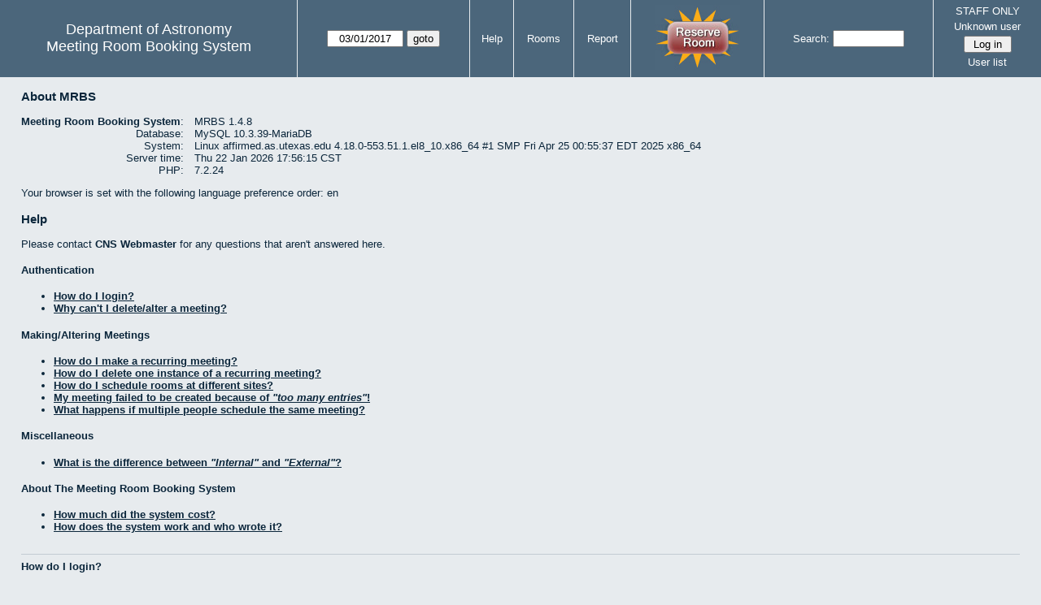

--- FILE ---
content_type: text/html; charset=utf-8
request_url: https://www.as.utexas.edu/meeting/help.php?day=1&month=3&year=2017&area=5
body_size: 22850
content:
<!DOCTYPE html>
<html>
  <head>
  <meta charset="utf-8">
    <link href="jquery/ui/css/sunny/jquery-ui-1.8.16.custom.css" rel="stylesheet" type="text/css">
    
    <link href="jquery/datatables/css/mrbs-page.css" rel="stylesheet" type="text/css">
    <link href="jquery/datatables/css/mrbs-table.css" rel="stylesheet" type="text/css">
    <link href="jquery/datatables/css/ColReorder.css" rel="stylesheet" type="text/css">
    <link href="jquery/datatables/css/ColVis.css" rel="stylesheet" type="text/css">
    
    <link rel="stylesheet" href="mrbs.css.php" type="text/css">
    <link rel="stylesheet" media="print" href="mrbs-print.css.php" type="text/css">

    <!--[if IE]>
    <link rel="stylesheet" href="mrbs-ie.css" type="text/css">
    <![endif]-->
    <!--[if IE 8]>
    <link rel="stylesheet" href="mrbs-ie8.css" type="text/css">
    <![endif]-->
    <!--[if lte IE 8]>
    <link rel="stylesheet" href="mrbs-ielte8.css" type="text/css">
    <![endif]-->
    <!--[if lte IE 7]>
    <link rel="stylesheet" href="mrbs-ielte7.css.php" type="text/css">
    <![endif]-->
    <!--[if lte IE 6]>
    <link rel="stylesheet" href="mrbs-ielte6.css" type="text/css">
    <![endif]-->
    
    <meta name="robots" content="noindex">
    <title>Meeting Room Booking System</title>

        
    <script type="text/javascript" src="jquery/jquery-1.6.4.min.js"></script>
    <script type="text/javascript" src="jquery/ui/jquery-ui-1.8.16.custom.min.js"></script>
    <script type="text/javascript" src="jquery/ui/jquery-ui-i18n.js"></script>
        <script type="text/javascript" src="jquery/ui/jquery-ui-datepicker-en.js"></script>
    <script type="text/javascript" src="jquery/ui/jquery-ui-datepicker-en-US.js"></script>
     
        <script type="text/javascript">
      //<![CDATA[
      var lteIE6 = false;
      //]]>
    </script>
    <!--[if lte IE 6]>
    <script type="text/javascript">
      //<![CDATA[
      var lteIE6 = true;
      //]]>
    </script>
    <![endif]-->
    
        <script type="text/javascript">
      //<![CDATA[
      var lteIE7 = false;
      //]]>
    </script>
    <!--[if lte IE 7]>
    <script type="text/javascript">
      //<![CDATA[
      var lteIE7 = true;
      //]]>
    </script>
    <![endif]-->
    
        <script type="text/javascript">
      //<![CDATA[
      var lteIE8 = false;
      //]]>
    </script>
    <!--[if lte IE 8]>
    <script type="text/javascript">
      //<![CDATA[
      var lteIE8 = true;
      //]]>
    </script>
    <![endif]-->
      
        <script type="text/javascript">

//<![CDATA[

function getErrorList(errors)
{
  var result = {html: '', text: ''};
  var patternSpan = /<span[\s\S]*span>/gi;
  var patternTags = /<\S[^><]*>/g;
  result.html += "<ul>";
  for (var i=0; i<errors.length; i++)
  {
    result.html += "<li>" + errors[i] + "<\/li>";
    result.text += '(' + (i+1).toString() + ') ';
        result.text += errors[i].replace(patternSpan, '').replace(patternTags, '') + "  \n";
  }
  result.html += "<\/ul>";
  return result;
}

$(function() {
  $.datepicker.setDefaults($.datepicker.regional['en']);
$.datepicker.setDefaults($.datepicker.regional['en']);
  $.datepicker.setDefaults({
    showOtherMonths: true,
    selectOtherMonths: true,
    changeMonth: true,
    changeYear: true,
    duration: 'fast',
    showWeek: false,
    firstDay: 0,
    altFormat: 'yy-mm-dd',
    onClose: function(dateText, inst) {datepicker_close(dateText, inst);}
  });
});


function datepicker_close(dateText, inst, formId)
{
  var alt_id = inst.id + '_alt';
  var date = document.getElementById(alt_id).value.split('-');
  document.getElementById(alt_id + '_year').value  = date[0];
  document.getElementById(alt_id + '_month').value = date[1];
  document.getElementById(alt_id + '_day').value   = date[2];
  document.getElementById(inst.id).blur();
    if (formId)
  {
    var form = document.getElementById(formId);
    form.submit();
  }
}




$(window).load(function() {

    // if there's a logon box, set the username input field in focus
  var logonForm = document.getElementById('logon');
  if (logonForm && logonForm.NewUserName)
  {
    logonForm.NewUserName.focus();
  }
  
    if (!lteIE6)
  {
    $('<input>').attr({
        type: 'hidden',
        name: 'datatable',
        value: '1'
      }).appendTo('#header_search');
  }
  

  
});


//]]>
    </script>
  </head>
  <body class="non_js help">
    <script type="text/javascript">
      //<![CDATA[
      $('body').addClass('js').removeClass('non_js');
      //]]>
    </script> 

    <div class="screenonly">


  <table id="banner">
    <tr>
      <td id="company">
        <div>
          <div id="logo">
<span>Department of Astronomy</span>
</div>
          <div id="mrbs">
            <a href="index.php">Meeting Room Booking System</a>
          </div>
        </div>
      </td>
      
      <td>
        <form action="day.php" method="get" id="Form1">
          <div>
            <span id="dateselector">
<select name="day">
<option selected="selected">1</option>
<option>2</option>
<option>3</option>
<option>4</option>
<option>5</option>
<option>6</option>
<option>7</option>
<option>8</option>
<option>9</option>
<option>10</option>
<option>11</option>
<option>12</option>
<option>13</option>
<option>14</option>
<option>15</option>
<option>16</option>
<option>17</option>
<option>18</option>
<option>19</option>
<option>20</option>
<option>21</option>
<option>22</option>
<option>23</option>
<option>24</option>
<option>25</option>
<option>26</option>
<option>27</option>
<option>28</option>
<option>29</option>
<option>30</option>
<option>31</option>
</select>
<select name="month">
<option value="1">Jan</option>
<option value="2">Feb</option>
<option value="3" selected="selected">Mar</option>
<option value="4">Apr</option>
<option value="5">May</option>
<option value="6">Jun</option>
<option value="7">Jul</option>
<option value="8">Aug</option>
<option value="9">Sep</option>
<option value="10">Oct</option>
<option value="11">Nov</option>
<option value="12">Dec</option>
</select>
<select name="year">
<option value="2012">2012</option>
<option value="2013">2013</option>
<option value="2014">2014</option>
<option value="2015">2015</option>
<option value="2016">2016</option>
<option value="2017" selected="selected">2017</option>
<option value="2018">2018</option>
<option value="2019">2019</option>
<option value="2020">2020</option>
<option value="2021">2021</option>
<option value="2022">2022</option>
<option value="2023">2023</option>
<option value="2024">2024</option>
<option value="2025">2025</option>
<option value="2026">2026</option>
<option value="2027">2027</option>
<option value="2028">2028</option>
<option value="2029">2029</option>
<option value="2030">2030</option>
<option value="2031">2031</option>
</select>
</span>
  <script type="text/javascript">

  $(function() {
    $("#datepicker").datepicker({yearRange: '2012:2031',
                                                       altField: '#datepicker_alt'
                                                       , onClose: function(dateText, inst) {datepicker_close(dateText, inst, 'Form1');}                                                      });
        var initial_date = new Date(2017, 2, 1);
    var dateFormat = $("#datepicker").datepicker( "option", "dateFormat" );
    document.getElementById('datepicker').value = $.datepicker.formatDate(dateFormat, initial_date);
    document.getElementById('datepicker_alt_day').value = 1;
    document.getElementById('datepicker_alt_month').value = 3;
    document.getElementById('datepicker_alt_year').value = 2017;
    $(".ui-datepicker").draggable();
  });
 
  
  var dateselector = document.getElementById('dateselector');
  var datepicker_html = '<input class="date" type="text" id="datepicker">\n';
    datepicker_html += '<input type="hidden" id="datepicker_alt"'
  datepicker_html += ' name="_alt"';
  datepicker_html += ' value="2017-3-1"';
  datepicker_html += ' disabled="disabled">\n';
    datepicker_html += '<input type="hidden" id="datepicker_alt_day" name="day">\n';
  datepicker_html += '<input type="hidden" id="datepicker_alt_month" name="month">\n';
  datepicker_html += '<input type="hidden" id="datepicker_alt_year" name="year">\n';
  dateselector.innerHTML = datepicker_html;
  
  </script>
  <input type="hidden" name="area" value="5">
<input type="submit" value="goto">
           </div>
        </form>
              </td>
      <td>
<a href="help.php?day=1&amp;month=3&amp;year=2017&amp;area=5">Help</a>
</td>
<td>
<a href="admin.php?day=1&amp;month=3&amp;year=2017&amp;area=5">Rooms</a>
</td>
<td>
<a href="report.php?day=1&amp;month=3&amp;year=2017&amp;area=5">Report</a>
</td>
      
      <td style="background-color: #4b667b;">
      <a href="https://utexas.qualtrics.com/jfe/form/SV_b3MyFhuuGiKqZlc" target="_blank"><img border=0 width=105 height=80 src="images/book1.jpg" alt="book meeting room"></a>
      </td>
      <td>
        <form id="header_search" method="get" action="search.php">
          <div>
            <a href="search.php?advanced=1">Search:</a>
            <input type="text"   name="search_str" value="">
            <input type="hidden" name="day"        value="1">
            <input type="hidden" name="month"      value="3">
            <input type="hidden" name="year"       value="2017">
            <input type="hidden" name="area" value="5">
          </div>
        </form>
      </td>
      
      <td>
STAFF ONLY
<div id="logon_box">
                <a href="">Unknown user</a>
                <form method="post" action="admin.php">
                  <div>
                    <input type="hidden" name="TargetURL" value="help.php?day=1&amp;month=3&amp;year=2017&amp;area=5">
                    <input type="hidden" name="Action" value="QueryName">
                    <input type="submit" value=" Log in ">
                  </div>
                </form>
<a href="edit_users.php">User list</a>
</div>
</td>
    </tr>
  </table>
</div>

<div id="contents">
<h3>About MRBS</h3>
<table id="version_info">
<tr><td><a href="http://mrbs.sourceforge.net">Meeting Room Booking System</a>:</td><td>MRBS 1.4.8</td></tr>
<tr><td>Database:</td><td>MySQL 10.3.39-MariaDB</td></tr>
<tr><td>System:</td><td>Linux affirmed.as.utexas.edu 4.18.0-553.51.1.el8_10.x86_64 #1 SMP Fri Apr 25 00:55:37 EDT 2025 x86_64</td></tr>
<tr><td>Server time:</td><td>Thu 22 Jan 2026 17:56:15 CST</td></tr>
<tr><td>PHP:</td><td>7.2.24</td></tr>
</table>
<p>
Your browser is set with the following language preference order:
en
</p>
<h3>Help</h3>
<p>
Please contact <a href="mailto:webmaster@cns.utexas.edu">CNS Webmaster</a> for any questions that aren't answered here.
</p>
<!-- $Id: site_faq.html 2142 2011-10-23 18:47:56Z cimorrison $ -->

<div id="site_faq_contents">
  <a id="top"></a><h4>Authentication</h4>
  <ul>
    <li><a href="#authenticate">How do I login?</a></li>
    <li><a href="#meeting_delete">Why can't I delete/alter a meeting?</a></li>
  </ul>
  
  <h4>Making/Altering Meetings</h4>
  <ul>
    <li><a href="#repeating">How do I make a recurring meeting?</a></li>
    <li><a href="#repeating_delete">How do I delete one instance of a recurring meeting?</a></li>
    <li><a href="#multiple_sites">How do I schedule rooms at different sites?</a></li>
    <li><a href="#too_many">My meeting failed to be created because of <q>too many entries</q>!</a></li>
    <li><a href="#multiple_users">What happens if multiple people schedule the same meeting?</a></li>
  </ul>
  
  <h4>Miscellaneous</h4>
  <ul>
    <li><a href="#internal_external">What is the difference between <q>Internal</q> and <q>External</q>?</a></li>
  </ul>
  
  <h4>About The Meeting Room Booking System</h4>
  <ul>
    <li><a href="#how_much">How much did the system cost?</a></li>
    <li><a href="#about">How does the system work and who wrote it?</a></li>
  </ul>
</div>

<div id="site_faq_body">

  <div id="authenticate">
    <h4>How do I login?</h4>
    <p>
      The system can be configured to use one of several methods of authentication,
      including LDAP, Netware, and SMB. See your system administrator if you
      are having trouble logging in. Some functions are restricted to certain
      users, and other users will get the message <q>You do not have access rights to
      modify this item</q>. See your system administrator if this is not working
      correctly for you.
      If the system is configured to use LDAP authentication, this means that you
      login with the same username and password as you use for getting email
      e.g. <q>Mark Belanger</q> and <q>MyPassword</q>.
    </p>
    <a href="#top">Top</a>
  </div>
  
  <div id="meeting_delete">
    <h4>Why can't I delete/alter a meeting?</h4>
    <p>
      In order to delete or alter a meeting, you must be logged in as the
      same person that made the meeting.  Contact one of the meeting room
      administrators or the person who initially made the meeting to
      have it deleted or changed.
    </p>
    <a href="#top">Top</a>
  </div>
  
  <div id="repeating">
    <h4>How do I make a recurring meeting?</h4>
    <p>
      Clicking on the desired time brings you into the booking screen.
      Select the appropriate <dfn>Repeat Type</dfn>. The room will be scheduled
      at the same time, until the <dfn>Repeat End Date</dfn>, on the days
      determined by the Repeat Type.
    </p>
    <ul>
      <li>
        A <dfn>Daily</dfn> repeat schedules every day.
      </li>
      <li>
        A <dfn>Weekly</dfn> repeat schedules those days of the week that you
        check under <dfn>Repeat Day</dfn>. For example, use Weekly repeat
        to schedule the room every Monday, Tuesday, and Thursday; check
        those days under Repeat Day. If you check no days under Repeat Day,
        the schedule will repeat on the same day of each week as the first
        scheduled day.
      </li>
      <li>
        An <dfn>N_Weekly</dfn> repeat is the same as a Weekly repeat, except
        that the bookings are only made for every Nth week where N is 
        entered under <dfn>Number of Weeks</dfn>.   For example, to make
        a booking for every other week, use 2 for the number of weeks.
      </li>
      <li>
        A <dfn>Monthly</dfn> repeat schedules the same day of each month,
        for example the 15th of the month.  If you select the 29th, 30th
        or 31st of the month, then for a month where that day does not
        exist the last day of that month will be used instead.
      </li>
      <li>
        A <dfn>Yearly</dfn> repeat schedules the same month and day of the month,
        for example every March 15th.   If you select the 29th February, then
        for those years where that date does not exist the 28th February will
        be used instead.
      </li>
      <li>
        Finally, a <dfn>Monthly, corresponding day</dfn> repeat schedules one day
        each month, the same weekday and ordinal position within the month.
        Use this repeat type to schedule the first Monday, second Tuesday,
        or fourth Friday of each month, for example.  If you have selected the 29th, 30th
        or 31st of the month, i.e. the fifth weekday of a month, then for those 
        months where there is no corresponding fifth day, the fourth day will 
        be used instead.  (This is a useful way of booking the last weekday in
        every month).
      </li>
    </ul>
    <a href="#top">Top</a>
  </div>
  
  <div id="repeating_delete">
    <h4>How do I delete one instance of a recurring meeting?</h4>
    <p>
      Select the day/room/time that you want to delete and select <dfn>Delete Entry</dfn>.
    </p>
    <a href="#top">Top</a>
  </div>
  
  <div id="multiple_sites">
    <h4>How do I schedule rooms at different sites?</h4>
    <p>
      You don't.  Presently the system cannot book two different rooms simultaneously.
      You must schedule each one separately.  Make sure that the time you want
      is available at both sites before making a booking.
    </p>
    <a href="#top">Top</a>
  </div>
  
  <div id="too_many">
    <h4>My meeting failed to be created because of <q>too many entries</q>!</h4>
    <p>
      No meeting can create more than 365 entries.  There needs to be some limit on the number of meetings created.  
      This number can be increased if necessary.
    </p>
    <a href="#top">Top</a>
  </div>
  
  <div id="multiple_users">
    <h4>What happens if multiple people schedule the same meeting?</h4>
    <p>
      The short answer is: The first person to click on
      the <dfn>Submit</dfn> button wins.
      Behind the scenes, the system is using a proper multi-user, multi-threaded
      relational database than can handle many thousands of simultaneous users.
    </p>
    <a href="#top">Top</a>
  </div>
  
  <div id="internal_external">
    <h4>What is the difference between <q>Internal</q> and <q>External</q>?</h4>
    <p>
      By default, MRBS defines two meeting types. <dfn>Internal</dfn> means that the
      meeting will only be attended by employees.  An <dfn>External</dfn> meeting
      might also be attended by customers, vendors, investors, etc. Your site
      can define up to a total of 10 meeting types, according to your needs.
      Meetings are highlighted in the main calendar view with a color corresponding
      to their type, and a color key of all defined types is shown at the bottom
      of the main calendar view.
    </p>
    <a href="#top">Top</a>
  </div>
  
  <div id="how_much">
    <a></a><h4>How much did the system cost?</h4>
    <p>
      Nothing.  See the next section for more information.
    </p>
    <a href="#top">Top</a>
  </div>
  
  <div id="about">
    <h4>How does the system work and who wrote it?</h4>
    <p>
      The <a href="http://sourceforge.net/project/?group_id=5113">Meeting Room Booking System</a>
      is open source software that is distributed under the Gnu Public License(GPL).
      This means that software is free to use, distribute, and modify. 
    </p> 
    <p>
      The system is written mostly in <a href="http://www.php.net">PHP</a>, 
      which is an open source programming language that can be embedded in web 
      pages similar in concept to Microsoft active server pages.  PHP is especially 
      good at accessing databases.
    </p>
    <p>  
      The database used for the system is either
      <a href="http://www.mysql.com">MySQL</a>
      or <a href="http://www.postgresql.org">PostgreSQL</a>.
      MySQL is a very fast, multi-threaded, multi-user and robust 
      SQL (Structured Query Language) database server that is also GPL.
      PostgreSQL is a full-featured multi-user open source Object Relational SQL
      database server.
    </p>
    <p> 
      The system will run on multiple platforms, including the PC architecture
      using the <a href="http://www.linux.com">Linux</a> operating system.
      Linux, is a free, open source, unix-like operating system.
    </p>
    <p>
      The web server being used is yet another piece of free, open source
      software.  The <a href="http://www.apache.org">Apache</a> web server is
      the world's most popular web server.
    </p>
    <p>
      The bottom line is: <strong>every piece of this system, from the operating system to the application,
      is completely free - source code and all</strong>.
    </p>
    <a href="#top">Top</a>
  </div>
  
</div>
</div><div class="screenonly trailer" id="trailer">
<div id="viewday">
<div class="trailer_label">
<a href="day.php?year=2017&amp;month=3&amp;day=1&amp;area=5">View Day:</a>
</div>
<div class="trailer_links">
<span><a href="day.php?year=2017&amp;month=02&amp;day=23&amp;area=5">Feb 23</a></span>
 | <span><a href="day.php?year=2017&amp;month=02&amp;day=24&amp;area=5">Feb 24</a></span>
 | <span><a href="day.php?year=2017&amp;month=02&amp;day=25&amp;area=5">Feb 25</a></span>
 | <span><a href="day.php?year=2017&amp;month=02&amp;day=26&amp;area=5">Feb 26</a></span>
 | <span><a href="day.php?year=2017&amp;month=02&amp;day=27&amp;area=5">Feb 27</a></span>
 | <span><a href="day.php?year=2017&amp;month=02&amp;day=28&amp;area=5">Feb 28</a></span>
 | <span class="current">[ <a href="day.php?year=2017&amp;month=03&amp;day=01&amp;area=5">Mar 01</a> ]</span>
 | <span><a href="day.php?year=2017&amp;month=03&amp;day=02&amp;area=5">Mar 02</a></span>
 | <span><a href="day.php?year=2017&amp;month=03&amp;day=03&amp;area=5">Mar 03</a></span>
 | <span><a href="day.php?year=2017&amp;month=03&amp;day=04&amp;area=5">Mar 04</a></span>
 | <span><a href="day.php?year=2017&amp;month=03&amp;day=05&amp;area=5">Mar 05</a></span>
 | <span><a href="day.php?year=2017&amp;month=03&amp;day=06&amp;area=5">Mar 06</a></span>
 | <span><a href="day.php?year=2017&amp;month=03&amp;day=07&amp;area=5">Mar 07</a></span>
 | <span><a href="day.php?year=2017&amp;month=03&amp;day=08&amp;area=5">Mar 08</a></span>
</div>
</div>
<div id="viewweek">
<div class="trailer_label">
<a href="week.php?year=2017&amp;month=3&amp;day=1&amp;area=5">View Week:</a>
</div>
<div class="trailer_links">
  <a href="week.php?year=2017&amp;month=02&amp;day=01&amp;area=5">Jan 29</a>
 |   <a href="week.php?year=2017&amp;month=02&amp;day=08&amp;area=5">Feb 05</a>
 |   <a href="week.php?year=2017&amp;month=02&amp;day=15&amp;area=5">Feb 12</a>
 |   <a href="week.php?year=2017&amp;month=02&amp;day=22&amp;area=5">Feb 19</a>
 | <span class="current">
[   <a href="week.php?year=2017&amp;month=03&amp;day=01&amp;area=5">Feb 26</a>
]</span>
 |   <a href="week.php?year=2017&amp;month=03&amp;day=08&amp;area=5">Mar 05</a>
 |   <a href="week.php?year=2017&amp;month=03&amp;day=15&amp;area=5">Mar 12</a>
 |   <a href="week.php?year=2017&amp;month=03&amp;day=22&amp;area=5">Mar 19</a>
 |   <a href="week.php?year=2017&amp;month=03&amp;day=29&amp;area=5">Mar 26</a>
</div>
</div>
<div id="viewmonth">
<div class="trailer_label">
<a href="month.php?year=2017&amp;month=3&amp;day=1&amp;area=5">View Month:</a>
</div>
<div class="trailer_links">
  <a href="month.php?year=2017&amp;month=01&amp;day=1&amp;area=5">Jan 2017</a>
 |   <a href="month.php?year=2017&amp;month=02&amp;day=1&amp;area=5">Feb 2017</a>
 | <span class="current">
[   <a href="month.php?year=2017&amp;month=03&amp;day=1&amp;area=5">Mar 2017</a>
]</span>
 |   <a href="month.php?year=2017&amp;month=04&amp;day=1&amp;area=5">Apr 2017</a>
 |   <a href="month.php?year=2017&amp;month=05&amp;day=1&amp;area=5">May 2017</a>
 |   <a href="month.php?year=2017&amp;month=06&amp;day=1&amp;area=5">Jun 2017</a>
 |   <a href="month.php?year=2017&amp;month=07&amp;day=1&amp;area=5">Jul 2017</a>
 |   <a href="month.php?year=2017&amp;month=08&amp;day=1&amp;area=5">Aug 2017</a>
 |   <a href="month.php?year=2017&amp;month=09&amp;day=1&amp;area=5">Sep 2017</a>
</div>
</div>
</div>
  </body>
</html>
